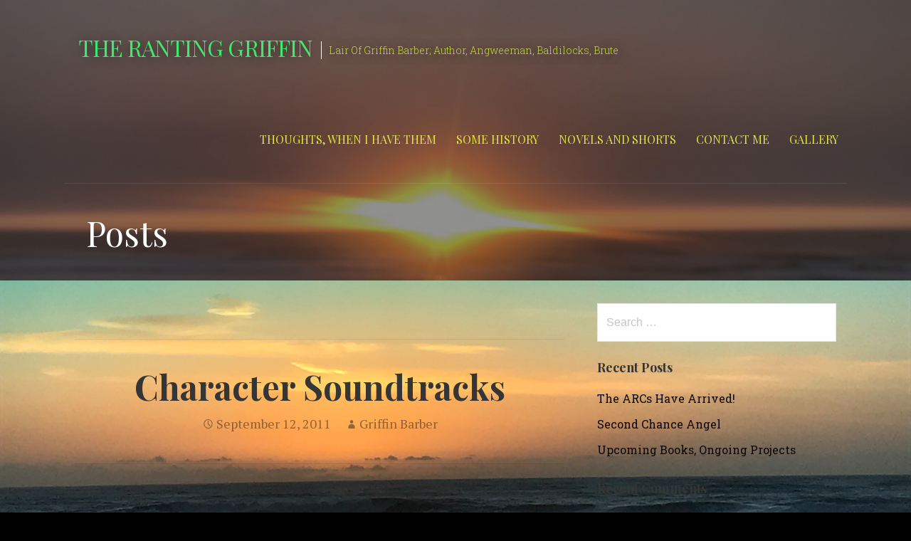

--- FILE ---
content_type: text/html; charset=UTF-8
request_url: https://griffinbarber.com/character-soundtracks-2/
body_size: 7819
content:
<!DOCTYPE html>

<html lang="en">

<head>

	<meta charset="UTF-8">

	<meta name="viewport" content="width=device-width, initial-scale=1">

	<link rel="profile" href="https://gmpg.org/xfn/11">

	<link rel="pingback" href="https://griffinbarber.com/xmlrpc.php">

	<title>Character Soundtracks &#8211; The Ranting Griffin</title>
<meta name='robots' content='max-image-preview:large' />
<link rel='dns-prefetch' href='//fonts.googleapis.com' />
<link rel='dns-prefetch' href='//s.w.org' />
<link rel="alternate" type="application/rss+xml" title="The Ranting Griffin &raquo; Feed" href="https://griffinbarber.com/feed/" />
<link rel="alternate" type="application/rss+xml" title="The Ranting Griffin &raquo; Comments Feed" href="https://griffinbarber.com/comments/feed/" />
<script type="text/javascript">
window._wpemojiSettings = {"baseUrl":"https:\/\/s.w.org\/images\/core\/emoji\/13.1.0\/72x72\/","ext":".png","svgUrl":"https:\/\/s.w.org\/images\/core\/emoji\/13.1.0\/svg\/","svgExt":".svg","source":{"concatemoji":"https:\/\/griffinbarber.com\/wp-includes\/js\/wp-emoji-release.min.js?ver=5.9.12"}};
/*! This file is auto-generated */
!function(e,a,t){var n,r,o,i=a.createElement("canvas"),p=i.getContext&&i.getContext("2d");function s(e,t){var a=String.fromCharCode;p.clearRect(0,0,i.width,i.height),p.fillText(a.apply(this,e),0,0);e=i.toDataURL();return p.clearRect(0,0,i.width,i.height),p.fillText(a.apply(this,t),0,0),e===i.toDataURL()}function c(e){var t=a.createElement("script");t.src=e,t.defer=t.type="text/javascript",a.getElementsByTagName("head")[0].appendChild(t)}for(o=Array("flag","emoji"),t.supports={everything:!0,everythingExceptFlag:!0},r=0;r<o.length;r++)t.supports[o[r]]=function(e){if(!p||!p.fillText)return!1;switch(p.textBaseline="top",p.font="600 32px Arial",e){case"flag":return s([127987,65039,8205,9895,65039],[127987,65039,8203,9895,65039])?!1:!s([55356,56826,55356,56819],[55356,56826,8203,55356,56819])&&!s([55356,57332,56128,56423,56128,56418,56128,56421,56128,56430,56128,56423,56128,56447],[55356,57332,8203,56128,56423,8203,56128,56418,8203,56128,56421,8203,56128,56430,8203,56128,56423,8203,56128,56447]);case"emoji":return!s([10084,65039,8205,55357,56613],[10084,65039,8203,55357,56613])}return!1}(o[r]),t.supports.everything=t.supports.everything&&t.supports[o[r]],"flag"!==o[r]&&(t.supports.everythingExceptFlag=t.supports.everythingExceptFlag&&t.supports[o[r]]);t.supports.everythingExceptFlag=t.supports.everythingExceptFlag&&!t.supports.flag,t.DOMReady=!1,t.readyCallback=function(){t.DOMReady=!0},t.supports.everything||(n=function(){t.readyCallback()},a.addEventListener?(a.addEventListener("DOMContentLoaded",n,!1),e.addEventListener("load",n,!1)):(e.attachEvent("onload",n),a.attachEvent("onreadystatechange",function(){"complete"===a.readyState&&t.readyCallback()})),(n=t.source||{}).concatemoji?c(n.concatemoji):n.wpemoji&&n.twemoji&&(c(n.twemoji),c(n.wpemoji)))}(window,document,window._wpemojiSettings);
</script>
<style type="text/css">
img.wp-smiley,
img.emoji {
	display: inline !important;
	border: none !important;
	box-shadow: none !important;
	height: 1em !important;
	width: 1em !important;
	margin: 0 0.07em !important;
	vertical-align: -0.1em !important;
	background: none !important;
	padding: 0 !important;
}
</style>
	<link rel='stylesheet' id='wp-block-library-css'  href='https://griffinbarber.com/wp-includes/css/dist/block-library/style.min.css?ver=5.9.12' type='text/css' media='all' />
<style id='wp-block-library-theme-inline-css' type='text/css'>
.wp-block-audio figcaption{color:#555;font-size:13px;text-align:center}.is-dark-theme .wp-block-audio figcaption{color:hsla(0,0%,100%,.65)}.wp-block-code>code{font-family:Menlo,Consolas,monaco,monospace;color:#1e1e1e;padding:.8em 1em;border:1px solid #ddd;border-radius:4px}.wp-block-embed figcaption{color:#555;font-size:13px;text-align:center}.is-dark-theme .wp-block-embed figcaption{color:hsla(0,0%,100%,.65)}.blocks-gallery-caption{color:#555;font-size:13px;text-align:center}.is-dark-theme .blocks-gallery-caption{color:hsla(0,0%,100%,.65)}.wp-block-image figcaption{color:#555;font-size:13px;text-align:center}.is-dark-theme .wp-block-image figcaption{color:hsla(0,0%,100%,.65)}.wp-block-pullquote{border-top:4px solid;border-bottom:4px solid;margin-bottom:1.75em;color:currentColor}.wp-block-pullquote__citation,.wp-block-pullquote cite,.wp-block-pullquote footer{color:currentColor;text-transform:uppercase;font-size:.8125em;font-style:normal}.wp-block-quote{border-left:.25em solid;margin:0 0 1.75em;padding-left:1em}.wp-block-quote cite,.wp-block-quote footer{color:currentColor;font-size:.8125em;position:relative;font-style:normal}.wp-block-quote.has-text-align-right{border-left:none;border-right:.25em solid;padding-left:0;padding-right:1em}.wp-block-quote.has-text-align-center{border:none;padding-left:0}.wp-block-quote.is-large,.wp-block-quote.is-style-large,.wp-block-quote.is-style-plain{border:none}.wp-block-search .wp-block-search__label{font-weight:700}.wp-block-group:where(.has-background){padding:1.25em 2.375em}.wp-block-separator{border:none;border-bottom:2px solid;margin-left:auto;margin-right:auto;opacity:.4}.wp-block-separator:not(.is-style-wide):not(.is-style-dots){width:100px}.wp-block-separator.has-background:not(.is-style-dots){border-bottom:none;height:1px}.wp-block-separator.has-background:not(.is-style-wide):not(.is-style-dots){height:2px}.wp-block-table thead{border-bottom:3px solid}.wp-block-table tfoot{border-top:3px solid}.wp-block-table td,.wp-block-table th{padding:.5em;border:1px solid;word-break:normal}.wp-block-table figcaption{color:#555;font-size:13px;text-align:center}.is-dark-theme .wp-block-table figcaption{color:hsla(0,0%,100%,.65)}.wp-block-video figcaption{color:#555;font-size:13px;text-align:center}.is-dark-theme .wp-block-video figcaption{color:hsla(0,0%,100%,.65)}.wp-block-template-part.has-background{padding:1.25em 2.375em;margin-top:0;margin-bottom:0}
</style>
<link rel='stylesheet' id='font-awesome-css'  href='https://griffinbarber.com/wp-content/plugins/contact-widgets/assets/css/font-awesome.min.css?ver=4.7.0' type='text/css' media='all' />
<style id='global-styles-inline-css' type='text/css'>
body{--wp--preset--color--black: #000000;--wp--preset--color--cyan-bluish-gray: #abb8c3;--wp--preset--color--white: #ffffff;--wp--preset--color--pale-pink: #f78da7;--wp--preset--color--vivid-red: #cf2e2e;--wp--preset--color--luminous-vivid-orange: #ff6900;--wp--preset--color--luminous-vivid-amber: #fcb900;--wp--preset--color--light-green-cyan: #7bdcb5;--wp--preset--color--vivid-green-cyan: #00d084;--wp--preset--color--pale-cyan-blue: #8ed1fc;--wp--preset--color--vivid-cyan-blue: #0693e3;--wp--preset--color--vivid-purple: #9b51e0;--wp--preset--gradient--vivid-cyan-blue-to-vivid-purple: linear-gradient(135deg,rgba(6,147,227,1) 0%,rgb(155,81,224) 100%);--wp--preset--gradient--light-green-cyan-to-vivid-green-cyan: linear-gradient(135deg,rgb(122,220,180) 0%,rgb(0,208,130) 100%);--wp--preset--gradient--luminous-vivid-amber-to-luminous-vivid-orange: linear-gradient(135deg,rgba(252,185,0,1) 0%,rgba(255,105,0,1) 100%);--wp--preset--gradient--luminous-vivid-orange-to-vivid-red: linear-gradient(135deg,rgba(255,105,0,1) 0%,rgb(207,46,46) 100%);--wp--preset--gradient--very-light-gray-to-cyan-bluish-gray: linear-gradient(135deg,rgb(238,238,238) 0%,rgb(169,184,195) 100%);--wp--preset--gradient--cool-to-warm-spectrum: linear-gradient(135deg,rgb(74,234,220) 0%,rgb(151,120,209) 20%,rgb(207,42,186) 40%,rgb(238,44,130) 60%,rgb(251,105,98) 80%,rgb(254,248,76) 100%);--wp--preset--gradient--blush-light-purple: linear-gradient(135deg,rgb(255,206,236) 0%,rgb(152,150,240) 100%);--wp--preset--gradient--blush-bordeaux: linear-gradient(135deg,rgb(254,205,165) 0%,rgb(254,45,45) 50%,rgb(107,0,62) 100%);--wp--preset--gradient--luminous-dusk: linear-gradient(135deg,rgb(255,203,112) 0%,rgb(199,81,192) 50%,rgb(65,88,208) 100%);--wp--preset--gradient--pale-ocean: linear-gradient(135deg,rgb(255,245,203) 0%,rgb(182,227,212) 50%,rgb(51,167,181) 100%);--wp--preset--gradient--electric-grass: linear-gradient(135deg,rgb(202,248,128) 0%,rgb(113,206,126) 100%);--wp--preset--gradient--midnight: linear-gradient(135deg,rgb(2,3,129) 0%,rgb(40,116,252) 100%);--wp--preset--duotone--dark-grayscale: url('#wp-duotone-dark-grayscale');--wp--preset--duotone--grayscale: url('#wp-duotone-grayscale');--wp--preset--duotone--purple-yellow: url('#wp-duotone-purple-yellow');--wp--preset--duotone--blue-red: url('#wp-duotone-blue-red');--wp--preset--duotone--midnight: url('#wp-duotone-midnight');--wp--preset--duotone--magenta-yellow: url('#wp-duotone-magenta-yellow');--wp--preset--duotone--purple-green: url('#wp-duotone-purple-green');--wp--preset--duotone--blue-orange: url('#wp-duotone-blue-orange');--wp--preset--font-size--small: 13px;--wp--preset--font-size--medium: 20px;--wp--preset--font-size--large: 36px;--wp--preset--font-size--x-large: 42px;}.has-black-color{color: var(--wp--preset--color--black) !important;}.has-cyan-bluish-gray-color{color: var(--wp--preset--color--cyan-bluish-gray) !important;}.has-white-color{color: var(--wp--preset--color--white) !important;}.has-pale-pink-color{color: var(--wp--preset--color--pale-pink) !important;}.has-vivid-red-color{color: var(--wp--preset--color--vivid-red) !important;}.has-luminous-vivid-orange-color{color: var(--wp--preset--color--luminous-vivid-orange) !important;}.has-luminous-vivid-amber-color{color: var(--wp--preset--color--luminous-vivid-amber) !important;}.has-light-green-cyan-color{color: var(--wp--preset--color--light-green-cyan) !important;}.has-vivid-green-cyan-color{color: var(--wp--preset--color--vivid-green-cyan) !important;}.has-pale-cyan-blue-color{color: var(--wp--preset--color--pale-cyan-blue) !important;}.has-vivid-cyan-blue-color{color: var(--wp--preset--color--vivid-cyan-blue) !important;}.has-vivid-purple-color{color: var(--wp--preset--color--vivid-purple) !important;}.has-black-background-color{background-color: var(--wp--preset--color--black) !important;}.has-cyan-bluish-gray-background-color{background-color: var(--wp--preset--color--cyan-bluish-gray) !important;}.has-white-background-color{background-color: var(--wp--preset--color--white) !important;}.has-pale-pink-background-color{background-color: var(--wp--preset--color--pale-pink) !important;}.has-vivid-red-background-color{background-color: var(--wp--preset--color--vivid-red) !important;}.has-luminous-vivid-orange-background-color{background-color: var(--wp--preset--color--luminous-vivid-orange) !important;}.has-luminous-vivid-amber-background-color{background-color: var(--wp--preset--color--luminous-vivid-amber) !important;}.has-light-green-cyan-background-color{background-color: var(--wp--preset--color--light-green-cyan) !important;}.has-vivid-green-cyan-background-color{background-color: var(--wp--preset--color--vivid-green-cyan) !important;}.has-pale-cyan-blue-background-color{background-color: var(--wp--preset--color--pale-cyan-blue) !important;}.has-vivid-cyan-blue-background-color{background-color: var(--wp--preset--color--vivid-cyan-blue) !important;}.has-vivid-purple-background-color{background-color: var(--wp--preset--color--vivid-purple) !important;}.has-black-border-color{border-color: var(--wp--preset--color--black) !important;}.has-cyan-bluish-gray-border-color{border-color: var(--wp--preset--color--cyan-bluish-gray) !important;}.has-white-border-color{border-color: var(--wp--preset--color--white) !important;}.has-pale-pink-border-color{border-color: var(--wp--preset--color--pale-pink) !important;}.has-vivid-red-border-color{border-color: var(--wp--preset--color--vivid-red) !important;}.has-luminous-vivid-orange-border-color{border-color: var(--wp--preset--color--luminous-vivid-orange) !important;}.has-luminous-vivid-amber-border-color{border-color: var(--wp--preset--color--luminous-vivid-amber) !important;}.has-light-green-cyan-border-color{border-color: var(--wp--preset--color--light-green-cyan) !important;}.has-vivid-green-cyan-border-color{border-color: var(--wp--preset--color--vivid-green-cyan) !important;}.has-pale-cyan-blue-border-color{border-color: var(--wp--preset--color--pale-cyan-blue) !important;}.has-vivid-cyan-blue-border-color{border-color: var(--wp--preset--color--vivid-cyan-blue) !important;}.has-vivid-purple-border-color{border-color: var(--wp--preset--color--vivid-purple) !important;}.has-vivid-cyan-blue-to-vivid-purple-gradient-background{background: var(--wp--preset--gradient--vivid-cyan-blue-to-vivid-purple) !important;}.has-light-green-cyan-to-vivid-green-cyan-gradient-background{background: var(--wp--preset--gradient--light-green-cyan-to-vivid-green-cyan) !important;}.has-luminous-vivid-amber-to-luminous-vivid-orange-gradient-background{background: var(--wp--preset--gradient--luminous-vivid-amber-to-luminous-vivid-orange) !important;}.has-luminous-vivid-orange-to-vivid-red-gradient-background{background: var(--wp--preset--gradient--luminous-vivid-orange-to-vivid-red) !important;}.has-very-light-gray-to-cyan-bluish-gray-gradient-background{background: var(--wp--preset--gradient--very-light-gray-to-cyan-bluish-gray) !important;}.has-cool-to-warm-spectrum-gradient-background{background: var(--wp--preset--gradient--cool-to-warm-spectrum) !important;}.has-blush-light-purple-gradient-background{background: var(--wp--preset--gradient--blush-light-purple) !important;}.has-blush-bordeaux-gradient-background{background: var(--wp--preset--gradient--blush-bordeaux) !important;}.has-luminous-dusk-gradient-background{background: var(--wp--preset--gradient--luminous-dusk) !important;}.has-pale-ocean-gradient-background{background: var(--wp--preset--gradient--pale-ocean) !important;}.has-electric-grass-gradient-background{background: var(--wp--preset--gradient--electric-grass) !important;}.has-midnight-gradient-background{background: var(--wp--preset--gradient--midnight) !important;}.has-small-font-size{font-size: var(--wp--preset--font-size--small) !important;}.has-medium-font-size{font-size: var(--wp--preset--font-size--medium) !important;}.has-large-font-size{font-size: var(--wp--preset--font-size--large) !important;}.has-x-large-font-size{font-size: var(--wp--preset--font-size--x-large) !important;}
</style>
<link rel='stylesheet' id='velux-css'  href='https://griffinbarber.com/wp-content/themes/velux/style.css?ver=1.1.3' type='text/css' media='all' />
<style id='velux-inline-css' type='text/css'>
.site-header{background-image:url(https://griffinbarber.com/wp-content/uploads/2019/03/cropped-IMG_2733-1-2400x907.jpeg);}
.site-title a,.site-title a:visited{color:#40e86d;}.site-title a:hover,.site-title a:visited:hover{color:rgba(64, 232, 109, 0.8);}
.site-description{color:#c7d843;}
.hero,.hero .widget h1,.hero .widget h2,.hero .widget h3,.hero .widget h4,.hero .widget h5,.hero .widget h6,.hero .widget p,.hero .widget blockquote,.hero .widget cite,.hero .widget table,.hero .widget ul,.hero .widget ol,.hero .widget li,.hero .widget dd,.hero .widget dt,.hero .widget address,.hero .widget code,.hero .widget pre,.hero .widget .widget-title,.hero .page-header h1{color:#1bd16a;}
.main-navigation ul li a,.main-navigation ul li a:visited,.main-navigation ul li a:hover,.main-navigation ul li a:focus,.main-navigation ul li a:visited:hover{color:#e2e547;}.main-navigation .sub-menu .menu-item-has-children > a::after{border-right-color:#e2e547;border-left-color:#e2e547;}.menu-toggle div{background-color:#e2e547;}.main-navigation ul li a:hover,.main-navigation ul li a:focus{color:rgba(226, 229, 71, 0.8);}.site-header-wrapper{border-color:rgba(226, 229, 71, 0.1);}
h1,h2,h3,h4,h5,h6,label,legend,table th,dl dt,.entry-title,.entry-title a,.entry-title a:visited,.widget-title{color:#353535;}.entry-title a:hover,.entry-title a:visited:hover,.entry-title a:focus,.entry-title a:visited:focus,.entry-title a:active,.entry-title a:visited:active{color:rgba(53, 53, 53, 0.8);}
body,input,select,textarea,input[type="text"]:focus,input[type="email"]:focus,input[type="url"]:focus,input[type="password"]:focus,input[type="search"]:focus,input[type="number"]:focus,input[type="tel"]:focus,input[type="range"]:focus,input[type="date"]:focus,input[type="month"]:focus,input[type="week"]:focus,input[type="time"]:focus,input[type="datetime"]:focus,input[type="datetime-local"]:focus,input[type="color"]:focus,textarea:focus,.navigation.pagination .paging-nav-text{color:#252525;}.fl-callout-text,.fl-rich-text{color:#252525;}hr{background-color:rgba(37, 37, 37, 0.1);border-color:rgba(37, 37, 37, 0.1);}input[type="text"],input[type="email"],input[type="url"],input[type="password"],input[type="search"],input[type="number"],input[type="tel"],input[type="range"],input[type="date"],input[type="month"],input[type="week"],input[type="time"],input[type="datetime"],input[type="datetime-local"],input[type="color"],textarea,.select2-container .select2-choice{color:rgba(37, 37, 37, 0.5);border-color:rgba(37, 37, 37, 0.1);}select,fieldset,blockquote,pre,code,abbr,acronym,.hentry table th,.hentry table td{border-color:rgba(37, 37, 37, 0.1);}.hentry table tr:hover td{background-color:rgba(37, 37, 37, 0.05);}
blockquote,.entry-meta,.entry-footer,.comment-meta .says,.logged-in-as{color:#686868;}
.site-footer .widget-title,.site-footer h1,.site-footer h2,.site-footer h3,.site-footer h4,.site-footer h5,.site-footer h6{color:#ffffff;}
.site-footer .widget,.site-footer .widget form label{color:#999999;}
.footer-menu ul li a,.footer-menu ul li a:visited{color:#686868;}.site-info-wrapper .social-menu a{background-color:#686868;}.footer-menu ul li a:hover{border-color:#686868;}.footer-menu ul li a:hover,.footer-menu ul li a:visited:hover{color:rgba(104, 104, 104, 0.8);}
.site-info-wrapper .site-info-text{color:#686868;}
a,a:visited,.entry-title a:hover,.entry-title a:visited:hover{color:#0a0606;}.navigation.pagination .nav-links .page-numbers.current,.social-menu a:hover{background-color:#0a0606;}.main-navigation ul ul,.main-navigation .sub-menu{background-color:#0a0606;}.main-navigation:not(.open) ul.menu > li > a:hover{border-color:#0a0606;}a:hover,a:visited:hover,a:focus,a:visited:focus,a:active,a:visited:active{color:rgba(10, 6, 6, 0.8);}.comment-list li.bypostauthor{border-color:rgba(10, 6, 6, 0.2);}
button,a.button,a.button:visited,input[type="button"],input[type="reset"],input[type="submit"],.site-info-wrapper .social-menu a:hover{background-color:#a0d18c;border-color:#a0d18c;}a.fl-button,a.fl-button:visited,.content-area .fl-builder-content a.fl-button,.content-area .fl-builder-content a.fl-button:visited{background-color:#a0d18c;border-color:#a0d18c;}button:hover,button:active,button:focus,a.button:hover,a.button:active,a.button:focus,a.button:visited:hover,a.button:visited:active,a.button:visited:focus,input[type="button"]:hover,input[type="button"]:active,input[type="button"]:focus,input[type="reset"]:hover,input[type="reset"]:active,input[type="reset"]:focus,input[type="submit"]:hover,input[type="submit"]:active,input[type="submit"]:focus{background-color:rgba(160, 209, 140, 0.8);border-color:rgba(160, 209, 140, 0.8);}a.fl-button:hover,a.fl-button:active,a.fl-button:focus,a.fl-button:visited:hover,a.fl-button:visited:active,a.fl-button:visited:focus,.content-area .fl-builder-content a.fl-button:hover,.content-area .fl-builder-content a.fl-button:active,.content-area .fl-builder-content a.fl-button:focus,.content-area .fl-builder-content a.fl-button:visited:hover,.content-area .fl-builder-content a.fl-button:visited:active,.content-area .fl-builder-content a.fl-button:visited:focus{background-color:rgba(160, 209, 140, 0.8);border-color:rgba(160, 209, 140, 0.8);}
button,button:hover,button:active,button:focus,a.button,a.button:hover,a.button:active,a.button:focus,a.button:visited,a.button:visited:hover,a.button:visited:active,a.button:visited:focus,input[type="button"],input[type="button"]:hover,input[type="button"]:active,input[type="button"]:focus,input[type="reset"],input[type="reset"]:hover,input[type="reset"]:active,input[type="reset"]:focus,input[type="submit"],input[type="submit"]:hover,input[type="submit"]:active,input[type="submit"]:focus{color:#000000;}a.fl-button
				a.fl-button:hover,a.fl-button:active,a.fl-button:focus,a.fl-button:visited,a.fl-button:visited:hover,a.fl-button:visited:active,a.fl-button:visited:focus,.content-area .fl-builder-content a.fl-button,.content-area .fl-builder-content a.fl-button *,.content-area .fl-builder-content a.fl-button:visited,.content-area .fl-builder-content a.fl-button:visited *{color:#000000;}
body{background-color:#000000;}.navigation.pagination .nav-links .page-numbers.current{color:#000000;}
.site-header{background-color:#212121;}.site-header{-webkit-box-shadow:inset 0 0 0 9999em;-moz-box-shadow:inset 0 0 0 9999em;box-shadow:inset 0 0 0 9999em;color:rgba(33, 33, 33, 0.50);}
.main-navigation-container,.main-navigation.open,.main-navigation ul ul,.main-navigation .sub-menu{background-color:#212121;}.main-navigation-container{background-color:transparent;}
.site-footer{background-color:#212121;}
.site-info-wrapper{background-color:#191919;}.site-info-wrapper .social-menu a,.site-info-wrapper .social-menu a:visited,.site-info-wrapper .social-menu a:hover,.site-info-wrapper .social-menu a:visited:hover{color:#191919;}
</style>
<link rel='stylesheet' id='wpcw-css'  href='https://griffinbarber.com/wp-content/plugins/contact-widgets/assets/css/style.min.css?ver=1.0.1' type='text/css' media='all' />
<link rel='stylesheet' id='gem-base-css'  href='https://griffinbarber.com/wp-content/plugins/godaddy-email-marketing-sign-up-forms/css/gem.min.css?ver=1.4.3' type='text/css' media='all' />
<link rel='stylesheet' id='velux-fonts-css'  href='//fonts.googleapis.com/css?family=Playfair+Display%3A300%2C400%2C700%7CRoboto+Slab%3A300%2C400%2C700%7CPT+Serif%3A300%2C400%2C700&#038;subset=latin&#038;ver=5.9.12' type='text/css' media='all' />
<style id='velux-fonts-inline-css' type='text/css'>
.site-title{font-family:"Playfair Display", sans-serif;}
.main-navigation ul li a,.main-navigation ul li a:visited,button,a.button,a.fl-button,input[type="button"],input[type="reset"],input[type="submit"]{font-family:"Playfair Display", sans-serif;}
h1,h2,h3,h4,h5,h6,label,legend,table th,dl dt,.entry-title,.widget-title{font-family:"Playfair Display", sans-serif;}
body,p,ol li,ul li,dl dd,.fl-callout-text{font-family:"Roboto Slab", sans-serif;}
blockquote,.entry-meta,.entry-footer,.comment-list li .comment-meta .says,.comment-list li .comment-metadata,.comment-reply-link,#respond .logged-in-as{font-family:"PT Serif", sans-serif;}
</style>
<script type='text/javascript' src='https://griffinbarber.com/wp-includes/js/jquery/jquery.min.js?ver=3.6.0' id='jquery-core-js'></script>
<script type='text/javascript' src='https://griffinbarber.com/wp-includes/js/jquery/jquery-migrate.min.js?ver=3.3.2' id='jquery-migrate-js'></script>
<link rel="https://api.w.org/" href="https://griffinbarber.com/wp-json/" /><link rel="alternate" type="application/json" href="https://griffinbarber.com/wp-json/wp/v2/posts/601" /><link rel="EditURI" type="application/rsd+xml" title="RSD" href="https://griffinbarber.com/xmlrpc.php?rsd" />
<link rel="wlwmanifest" type="application/wlwmanifest+xml" href="https://griffinbarber.com/wp-includes/wlwmanifest.xml" /> 
<meta name="generator" content="WordPress 5.9.12" />
<link rel="canonical" href="https://griffinbarber.com/character-soundtracks-2/" />
<link rel='shortlink' href='https://griffinbarber.com/?p=601' />
<link rel="alternate" type="application/json+oembed" href="https://griffinbarber.com/wp-json/oembed/1.0/embed?url=https%3A%2F%2Fgriffinbarber.com%2Fcharacter-soundtracks-2%2F" />
<link rel="alternate" type="text/xml+oembed" href="https://griffinbarber.com/wp-json/oembed/1.0/embed?url=https%3A%2F%2Fgriffinbarber.com%2Fcharacter-soundtracks-2%2F&#038;format=xml" />
<style type="text/css">.recentcomments a{display:inline !important;padding:0 !important;margin:0 !important;}</style><style type='text/css'>
.site-title a,.site-title a:visited{color:40e86d;}
</style><style type="text/css" id="custom-background-css">
body.custom-background { background-color: #000000; background-image: url("https://griffinbarber.com/wp-content/uploads/2019/03/IMG_2952.jpeg"); background-position: center center; background-size: cover; background-repeat: no-repeat; background-attachment: fixed; }
</style>
	
</head>

<body data-rsssl=1 class="post-template-default single single-post postid-601 single-format-standard custom-background group-blog custom-header-image layout-two-column-default">

	
	<div id="page" class="hfeed site">

		<a class="skip-link screen-reader-text" href="#content">Skip to content</a>

		
		<header id="masthead" class="site-header" role="banner">

			
			<div class="site-header-wrapper">

				
<div class="menu-toggle" id="menu-toggle">
	<div></div>
	<div></div>
	<div></div>
</div><!-- #menu-toggle -->

<div class="site-title-wrapper">

	
	<div class="site-title"><a href="https://griffinbarber.com/" rel="home">The Ranting Griffin</a></div>
	<div class="site-description">Lair Of Griffin Barber; Author, Angweeman, Baldilocks, Brute</div>
</div><!-- .site-title-wrapper -->

<div class="main-navigation-container">

	
	<nav id="site-navigation" class="main-navigation">

		<div class="menu-primary-menu-container"><ul id="menu-primary-menu" class="menu"><li id="menu-item-1330" class="menu-item menu-item-type-custom menu-item-object-custom menu-item-home menu-item-1330"><a href="https://griffinbarber.com/">Thoughts, When I Have Them</a></li>
<li id="menu-item-170" class="menu-item menu-item-type-post_type menu-item-object-page menu-item-home menu-item-170"><a href="https://griffinbarber.com/home/">Some History</a></li>
<li id="menu-item-1309" class="menu-item menu-item-type-post_type menu-item-object-page menu-item-1309"><a href="https://griffinbarber.com/portfolio/">Novels and Shorts</a></li>
<li id="menu-item-1306" class="menu-item menu-item-type-post_type menu-item-object-page menu-item-1306"><a href="https://griffinbarber.com/contact/">Contact Me</a></li>
<li id="menu-item-1307" class="menu-item menu-item-type-post_type menu-item-object-page menu-item-1307"><a href="https://griffinbarber.com/gallery/">Gallery</a></li>
</ul></div>
	</nav><!-- #site-navigation -->

	
</div>

			</div><!-- .site-header-wrapper -->

			
<div class="page-title-container">

	<header class="page-header">

		<h2 class="page-title">Posts</h2>
	</header><!-- .entry-header -->

</div><!-- .page-title-container -->

		</header><!-- #masthead -->

		
		<div id="content" class="site-content">

<div id="primary" class="content-area">

	<main id="main" class="site-main" role="main">

	
		
<article id="post-601" class="post-601 post type-post status-publish format-standard hentry category-the-last-captain-re-write category-thoughts-on-character category-writing-music">

	
	
		
	
	
<header class="entry-header">

	<div class="entry-header-row">

		<div class="entry-header-column">

			
			
				<h1 class="entry-title">Character Soundtracks</h1>

			
			
<div class="entry-meta">

	
		<span class="posted-date">September 12, 2011</span>

	
	<span class="posted-author"><a href="https://griffinbarber.com/author/admin/" title="Posts by Griffin Barber" rel="author">Griffin Barber</a></span>

	
</div><!-- .entry-meta -->

		</div><!-- .entry-header-column -->

	</div><!-- .entry-header-row -->

</header><!-- .entry-header -->

	
	
		
<div class="entry-content">

	<p>The following are some of the tunes I listen to as I create the horrible situations I put the character&#8217;s through. Some characters evoke some music, other music evokes some characters for me.</p>
<p>Below is a sample for each of the major characters:</p>
<p>Officer Venkman:</p>
<p><iframe allowfullscreen="" frameborder="0" height="345" src="https://www.youtube.com/embed/vVXIK1xCRpY" width="480"></iframe></p>
<p>Officer Baptiste:</p>
<p><iframe loading="lazy" allowfullscreen="" frameborder="0" height="345" src="https://www.youtube.com/embed/-58-36lSqG4" width="480"></iframe></p>
<p>Rankless Wardlaw:</p>
<p><iframe loading="lazy" allowfullscreen="" frameborder="0" height="345" src="https://www.youtube.com/embed/sO_QntXc-c4" width="480"></iframe></p>
<p>Captain Schrader:</p>
<p><iframe loading="lazy" allowfullscreen="" frameborder="0" height="390" src="https://www.youtube.com/embed/lk5iMgG-WJI" width="480"></iframe></p>
<p></p>
<div style="margin-bottom: 0px; margin-left: 0px; margin-right: 0px; margin-top: 0px;">Prometheus&#8217; soundtrack:</div>
<div style="margin-bottom: 0px; margin-left: 0px; margin-right: 0px; margin-top: 0px;"></div>
<div style="margin-bottom: 0px; margin-left: 0px; margin-right: 0px; margin-top: 0px;"><iframe loading="lazy" allowfullscreen="" frameborder="0" height="345" src="https://www.youtube.com/embed/jC2ZY2loo74" width="480"></iframe></div>
<p>Mad Morgan:</p>
<p><iframe loading="lazy" allowfullscreen="" frameborder="0" height="345" src="https://www.youtube.com/embed/hh5ZdQrz4Qk" width="480"></iframe></p>

</div><!-- .entry-content -->

	
	
<footer class="entry-footer">

	<div class="entry-footer-right">

		
	</div>

	
		
		
			<span class="cat-links">

				Posted in: <a href="https://griffinbarber.com/category/the-last-captain-re-write/" rel="category tag">The Last Captain Re-Write</a>, <a href="https://griffinbarber.com/category/thoughts-on-character/" rel="category tag">Thoughts on Character</a>, <a href="https://griffinbarber.com/category/writing-music/" rel="category tag">Writing Music</a>
			</span>

		
		
		
	
</footer><!-- .entry-footer -->

	
</article><!-- #post-## -->

		
	<nav class="navigation post-navigation" aria-label="Posts">
		<h2 class="screen-reader-text">Post navigation</h2>
		<div class="nav-links"><div class="nav-previous"><a href="https://griffinbarber.com/thanks-2/" rel="prev">&larr; Thanks</a></div><div class="nav-next"><a href="https://griffinbarber.com/yeah-this/" rel="next">Yeah, this: &rarr;</a></div></div>
	</nav>
		
	
	</main><!-- #main -->

</div><!-- #primary -->


<div id="secondary" class="widget-area" role="complementary">

	<aside id="search-2" class="widget widget_search"><form role="search" method="get" class="search-form" action="https://griffinbarber.com/">
				<label>
					<span class="screen-reader-text">Search for:</span>
					<input type="search" class="search-field" placeholder="Search &hellip;" value="" name="s" />
				</label>
				<input type="submit" class="search-submit" value="Search" />
			</form></aside>
		<aside id="recent-posts-2" class="widget widget_recent_entries">
		<h4 class="widget-title">Recent Posts</h4>
		<ul>
											<li>
					<a href="https://griffinbarber.com/the-arcs-have-arrived/">The ARCs Have Arrived!</a>
									</li>
											<li>
					<a href="https://griffinbarber.com/second-chance-angel/">Second Chance Angel</a>
									</li>
											<li>
					<a href="https://griffinbarber.com/upcoming-books-ongoing-projects/">Upcoming Books, Ongoing Projects</a>
									</li>
					</ul>

		</aside><aside id="recent-comments-2" class="widget widget_recent_comments"><h4 class="widget-title">Recent Comments</h4><ul id="recentcomments"><li class="recentcomments"><span class="comment-author-link"><a href='https://griffinbarber.com' rel='external nofollow ugc' class='url'>Griffin Barber</a></span> on <a href="https://griffinbarber.com/cranking-on/comment-page-1/#comment-169">Cranking On</a></li></ul></aside><aside id="archives-2" class="widget widget_archive"><h4 class="widget-title">Archives</h4>
			<ul>
					<li><a href='https://griffinbarber.com/2020/03/'>March 2020</a></li>
	<li><a href='https://griffinbarber.com/2020/02/'>February 2020</a></li>
	<li><a href='https://griffinbarber.com/2020/01/'>January 2020</a></li>
	<li><a href='https://griffinbarber.com/2019/10/'>October 2019</a></li>
	<li><a href='https://griffinbarber.com/2019/03/'>March 2019</a></li>
	<li><a href='https://griffinbarber.com/2017/11/'>November 2017</a></li>
	<li><a href='https://griffinbarber.com/2017/01/'>January 2017</a></li>
	<li><a href='https://griffinbarber.com/2016/09/'>September 2016</a></li>
	<li><a href='https://griffinbarber.com/2015/06/'>June 2015</a></li>
	<li><a href='https://griffinbarber.com/2015/01/'>January 2015</a></li>
	<li><a href='https://griffinbarber.com/2014/06/'>June 2014</a></li>
	<li><a href='https://griffinbarber.com/2014/05/'>May 2014</a></li>
	<li><a href='https://griffinbarber.com/2014/03/'>March 2014</a></li>
	<li><a href='https://griffinbarber.com/2014/02/'>February 2014</a></li>
	<li><a href='https://griffinbarber.com/2013/11/'>November 2013</a></li>
	<li><a href='https://griffinbarber.com/2013/10/'>October 2013</a></li>
	<li><a href='https://griffinbarber.com/2013/09/'>September 2013</a></li>
	<li><a href='https://griffinbarber.com/2013/08/'>August 2013</a></li>
	<li><a href='https://griffinbarber.com/2013/07/'>July 2013</a></li>
	<li><a href='https://griffinbarber.com/2013/06/'>June 2013</a></li>
	<li><a href='https://griffinbarber.com/2013/05/'>May 2013</a></li>
	<li><a href='https://griffinbarber.com/2013/04/'>April 2013</a></li>
	<li><a href='https://griffinbarber.com/2013/03/'>March 2013</a></li>
	<li><a href='https://griffinbarber.com/2013/02/'>February 2013</a></li>
	<li><a href='https://griffinbarber.com/2013/01/'>January 2013</a></li>
	<li><a href='https://griffinbarber.com/2012/12/'>December 2012</a></li>
	<li><a href='https://griffinbarber.com/2012/11/'>November 2012</a></li>
	<li><a href='https://griffinbarber.com/2012/09/'>September 2012</a></li>
	<li><a href='https://griffinbarber.com/2012/08/'>August 2012</a></li>
	<li><a href='https://griffinbarber.com/2012/07/'>July 2012</a></li>
	<li><a href='https://griffinbarber.com/2012/06/'>June 2012</a></li>
	<li><a href='https://griffinbarber.com/2012/05/'>May 2012</a></li>
	<li><a href='https://griffinbarber.com/2012/04/'>April 2012</a></li>
	<li><a href='https://griffinbarber.com/2012/03/'>March 2012</a></li>
	<li><a href='https://griffinbarber.com/2012/02/'>February 2012</a></li>
	<li><a href='https://griffinbarber.com/2012/01/'>January 2012</a></li>
	<li><a href='https://griffinbarber.com/2011/12/'>December 2011</a></li>
	<li><a href='https://griffinbarber.com/2011/11/'>November 2011</a></li>
	<li><a href='https://griffinbarber.com/2011/10/'>October 2011</a></li>
	<li><a href='https://griffinbarber.com/2011/09/'>September 2011</a></li>
	<li><a href='https://griffinbarber.com/2011/08/'>August 2011</a></li>
	<li><a href='https://griffinbarber.com/2011/07/'>July 2011</a></li>
	<li><a href='https://griffinbarber.com/2011/06/'>June 2011</a></li>
	<li><a href='https://griffinbarber.com/2011/05/'>May 2011</a></li>
	<li><a href='https://griffinbarber.com/2011/04/'>April 2011</a></li>
	<li><a href='https://griffinbarber.com/2011/03/'>March 2011</a></li>
	<li><a href='https://griffinbarber.com/2011/02/'>February 2011</a></li>
	<li><a href='https://griffinbarber.com/2011/01/'>January 2011</a></li>
	<li><a href='https://griffinbarber.com/2010/12/'>December 2010</a></li>
	<li><a href='https://griffinbarber.com/2010/11/'>November 2010</a></li>
	<li><a href='https://griffinbarber.com/2010/10/'>October 2010</a></li>
			</ul>

			</aside>
</div><!-- #secondary -->



		</div><!-- #content -->

		
		<footer id="colophon" class="site-footer">

			<div class="site-footer-inner">

					<div class="footer-widget-area columns-1">

	
		<div class="footer-widget">

			<aside id="wpcw_social-4" class="widget wpcw-widgets wpcw-widget-social"><h4 class="widget-title">Follow Me</h4><ul><li class="no-label"><a href="https://twitter.com/JgriffinB" target="_blank" title="Visit The Ranting Griffin on Twitter"><span class="fa fa-2x fa-twitter"></span></a></li><li class="no-label"><a href="https://www.facebook.com/GriffinBarber" target="_blank" title="Visit The Ranting Griffin on Facebook"><span class="fa fa-2x fa-facebook"></span></a></li></ul></aside>
		</div>

	
	</div>
	
			</div><!-- .site-footer-inner -->

		</footer><!-- #colophon -->

		
<div class="site-info-wrapper">

	<div class="site-info">

		<div class="site-info-inner">

			
<div class="site-info-text">

	Copyright &copy; 2026 The Ranting Griffin
</div>

		</div><!-- .site-info-inner -->

	</div><!-- .site-info -->

</div><!-- .site-info-wrapper -->

	</div><!-- #page -->

	<script type='text/javascript' src='https://griffinbarber.com/wp-content/themes/primer/assets/js/navigation.min.js?ver=1.8.6' id='primer-navigation-js'></script>
<script type='text/javascript' src='https://griffinbarber.com/wp-content/themes/primer/assets/js/skip-link-focus-fix.min.js?ver=1.8.6' id='primer-skip-link-focus-fix-js'></script>
<script type='text/javascript' id='gem-main-js-extra'>
/* <![CDATA[ */
var GEM = {"thankyou":"Thank you for signing up!","thankyou_suppressed":"Thank you for signing up! Please check your email to confirm your subscription.","oops":"Oops! There was a problem. Please try again.","email":"Please enter a valid email address.","required":"%s is a required field."};
/* ]]> */
</script>
<script type='text/javascript' src='https://griffinbarber.com/wp-content/plugins/godaddy-email-marketing-sign-up-forms/js/gem.min.js?ver=1.4.3' id='gem-main-js'></script>

</body>

<script>'undefined'=== typeof _trfq || (window._trfq = []);'undefined'=== typeof _trfd && (window._trfd=[]),_trfd.push({'tccl.baseHost':'secureserver.net'},{'ap':'cpsh-oh'},{'server':'p3plzcpnl507416'},{'dcenter':'p3'},{'cp_id':'5599994'},{'cp_cl':'8'}) // Monitoring performance to make your website faster. If you want to opt-out, please contact web hosting support.</script><script src='https://img1.wsimg.com/traffic-assets/js/tccl.min.js'></script></html>
